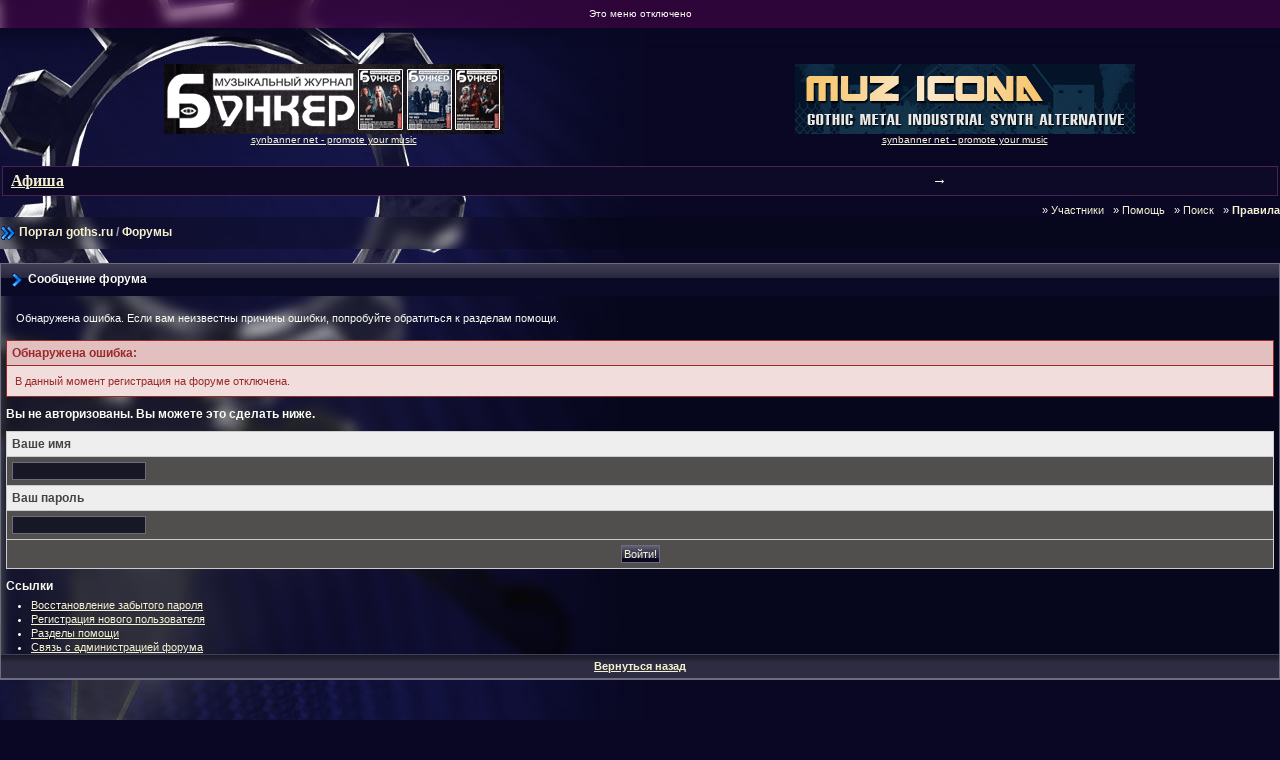

--- FILE ---
content_type: text/css
request_url: https://goths.ru/css/tox_menu.css
body_size: 1028
content:
	/***********************************************************************************************
	
	Copyright (c) 2005 - Alf Magne Kalleland post@dhtmlgoodies.com
	
	Get this and other scripts at www.dhtmlgoodies.com
	
	You can use this script freely as long as this copyright message is kept intact.
	
	***********************************************************************************************/

#mainMenu{
	background-color: #000;	/* Background color of main menu */
	font-family: Trebuchet MS, Lucida Sans Unicode, Arial, sans-serif;	/* Fonts of main menu items */
	font-size: 13px;/* Font size of main menu items */
	border-bottom: 10px solid #000000;	/* Bottom border of main menu */
	height:31px;	/* Height of main menu */
	position:relative;	/* Don't change this position attribute */
}
#mainMenu a{
	padding-left:5px;	/* Spaces at the left of main menu items */
	padding-right:5px;	/* Spaces at the right of main menu items */
	font-weight:normal;
	/* Don't change these two options */
	position:absolute;
	bottom:-2px;	/* Change this value to -2px if you're not using a strict doctype */
	height: 25px;
	line-height: 25px;
	text-decoration: none;
	color: #fff;
}

#mainMenu a:hover{
color: #fff;
}

#submenu{		
	width:100%;	/* Don't change this option */
  height: 22px;
  overflow: hidden;
  background: transparent url(http://goths.ru/tox/style_images/goths/tile_sub.gif) repeat-x;
	border: 1px solid #6D6C7D;
	border-left: 0px;
	border-right: 0px;
	border-top: 0;
	margin: 0; 
}	

#submenu div{
	padding: 4px;
	text-align: left;
	white-space:nowrap;	/* Don't change this option */
}
	/*
	Style attributes of active menu item 
	*/

#mainMenu .activeMenuItem{

/* Border options */
background-color: #000;	/* Background color */
cursor:pointer;	/* Cursor like a hand when the user moves the mouse over the menu item */
height: 25px;
line-height: 25px;
font-family: Trebuchet MS;
background-image:url('/img/menu_left.gif');
background-position:bottom left;
background-repeat:no-repeat;
padding-top: 1px;
}
	
#mainMenu .activeMenuItem img{
	position:absolute;
	bottom:0px;
	right:0px;
}
		
/*
Style attributes of inactive menu items
*/
#mainMenu .inactiveMenuItem{		
	color: #fff;	/* Text color */
	cursor:pointer;	/* Cursor like a hand when the user moves the mouse over the menu item */
}
	
#submenu a{	
	padding-left:5px;	/* Space at the left of each sub menu item */
	padding-right:5px;	/* Space at the right of each sub menu item */
	text-decoration: none;
	font-size: 11px;
}
	
#submenu a:hover{
	color: #ffaaaa;	/* Red color when the user moves the mouse over sub menu items */
}

.shade {
background: transparent url(/img/shade-trans.png) repeat-x top left;
//background: none;
}


--- FILE ---
content_type: text/javascript;charset=windows-1251
request_url: https://goths.ru/kissme.php?nm=2&cm=0
body_size: 246
content:
goths_banner[0].innerHTML='<center><a target="_blank" href="https://goths.ru/kissme.php?xd=290"><img border=0 src="https://goths.ru/kissme/290.gif"></a><br><a target="_blank" href="http://www.synpromotion.com/promotion_en/" style="font: normal 10px Arial">synbanner net - promote your music</a></center>';goths_banner[1].innerHTML='<center><a target="_blank" href="https://goths.ru/kissme.php?xd=177"><img border=0 src="https://goths.ru/kissme/177.gif"></a><br><a target="_blank" href="http://www.synpromotion.com/promotion_en/" style="font: normal 10px Arial">synbanner net - promote your music</a></center>';

